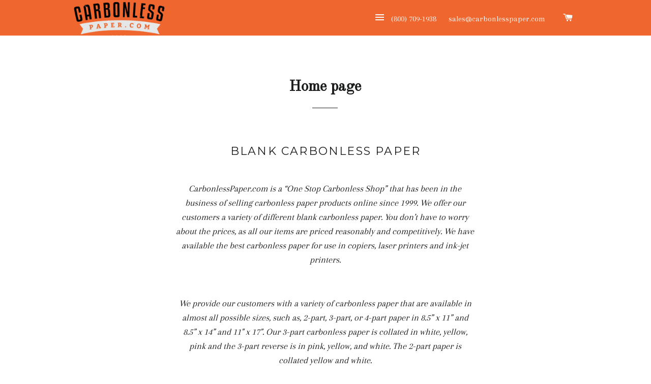

--- FILE ---
content_type: text/html; charset=utf-8
request_url: https://carbonlesspaper.com/pages/home-page
body_size: 15245
content:
	<!doctype html>
<!--[if lt IE 7]><html class="no-js lt-ie9 lt-ie8 lt-ie7" lang="en"> <![endif]-->
<!--[if IE 7]><html class="no-js lt-ie9 lt-ie8" lang="en"> <![endif]-->
<!--[if IE 8]><html class="no-js lt-ie9" lang="en"> <![endif]-->
<!--[if IE 9 ]><html class="ie9 no-js"> <![endif]-->
<!--[if (gt IE 9)|!(IE)]><!--> <html class="no-js" lang="en"> <!--<![endif]-->
<head>
  
  <meta name="google-site-verification" content="Mm6RruQphIBfahfzFVm5Ir8zlk3D1qhyo8M8Yj4M5tg" />

  <meta name="robots" content="noodp, noydir">
  
  <meta name="msvalidate.01" content="63EDE82659583244B9A3B30460B3B6A1" />
  
  <!-- Basic page needs ================================================== -->
  <meta charset="utf-8">
  <meta http-equiv="X-UA-Compatible" content="IE=edge,chrome=1">

  

  <!-- Title and description ================================================== -->
  <title>
  Carbonless Paper | 2-Part, 3-Part, 4-Part, 5-Part | Blank NCR Paper
  </title>

  
  <meta name="description" content="Carbonlesspaper.com delivers carbonless paper, ncr paper, carbonless copy paper, blank, offset &amp; digital paper + fan apart adhesive. Fast free Ground Shipping.">
  

  <!-- Helpers ================================================== -->
  <!-- /snippets/social-meta-tags.liquid -->


  <meta property="og:type" content="website">
  <meta property="og:title" content="Carbonless Paper | 2-Part, 3-Part, 4-Part, 5-Part | Blank NCR Paper">
  <meta property="og:url" content="https://carbonlesspaper.com/pages/home-page">
  
    <meta property="og:description" content="Carbonlesspaper.com delivers carbonless paper, ncr paper, carbonless copy paper, blank, offset &amp; digital paper + fan apart adhesive. Fast free Ground Shipping.">
  
  
    <meta property="og:image" content="http://carbonlesspaper.com/cdn/shop/t/2/assets/logo.png?v=66951578084601541401454521791">
    <meta property="og:image:secure_url" content="https://carbonlesspaper.com/cdn/shop/t/2/assets/logo.png?v=66951578084601541401454521791">
  

<meta property="og:site_name" content="Carbonless Paper">



  <meta name="twitter:card" content="summary">




  <link rel="canonical" href="https://carbonlesspaper.com/pages/home-page">
  <meta name="viewport" content="width=device-width,initial-scale=1">
  <meta name="theme-color" content="#1c1d1d">

  <!-- CSS ================================================== -->
  <link href="//carbonlesspaper.com/cdn/shop/t/2/assets/timber.scss.css?v=140975353829133958741674768471" rel="stylesheet" type="text/css" media="all" />
  <link href="//carbonlesspaper.com/cdn/shop/t/2/assets/theme.scss.css?v=160242261441496065921674768471" rel="stylesheet" type="text/css" media="all" />
  
  
  
  <link href="//fonts.googleapis.com/css?family=Arapey:400" rel="stylesheet" type="text/css" media="all" />


  
    
    
    <link href="//fonts.googleapis.com/css?family=Old+Standard+TT:400" rel="stylesheet" type="text/css" media="all" />
  


  
    
    
    <link href="//fonts.googleapis.com/css?family=Montserrat:400" rel="stylesheet" type="text/css" media="all" />
  



  <!-- Header hook for plugins ================================================== -->
  <script>window.performance && window.performance.mark && window.performance.mark('shopify.content_for_header.start');</script><meta id="shopify-digital-wallet" name="shopify-digital-wallet" content="/10902464/digital_wallets/dialog">
<meta name="shopify-checkout-api-token" content="d40baf9e228eb2e646131989d5a2f808">
<meta id="in-context-paypal-metadata" data-shop-id="10902464" data-venmo-supported="true" data-environment="production" data-locale="en_US" data-paypal-v4="true" data-currency="USD">
<script async="async" src="/checkouts/internal/preloads.js?locale=en-US"></script>
<script id="shopify-features" type="application/json">{"accessToken":"d40baf9e228eb2e646131989d5a2f808","betas":["rich-media-storefront-analytics"],"domain":"carbonlesspaper.com","predictiveSearch":true,"shopId":10902464,"locale":"en"}</script>
<script>var Shopify = Shopify || {};
Shopify.shop = "carbonless-paper.myshopify.com";
Shopify.locale = "en";
Shopify.currency = {"active":"USD","rate":"1.0"};
Shopify.country = "US";
Shopify.theme = {"name":"Brooklyn","id":77362881,"schema_name":null,"schema_version":null,"theme_store_id":730,"role":"main"};
Shopify.theme.handle = "null";
Shopify.theme.style = {"id":null,"handle":null};
Shopify.cdnHost = "carbonlesspaper.com/cdn";
Shopify.routes = Shopify.routes || {};
Shopify.routes.root = "/";</script>
<script type="module">!function(o){(o.Shopify=o.Shopify||{}).modules=!0}(window);</script>
<script>!function(o){function n(){var o=[];function n(){o.push(Array.prototype.slice.apply(arguments))}return n.q=o,n}var t=o.Shopify=o.Shopify||{};t.loadFeatures=n(),t.autoloadFeatures=n()}(window);</script>
<script id="shop-js-analytics" type="application/json">{"pageType":"page"}</script>
<script defer="defer" async type="module" src="//carbonlesspaper.com/cdn/shopifycloud/shop-js/modules/v2/client.init-shop-cart-sync_C5BV16lS.en.esm.js"></script>
<script defer="defer" async type="module" src="//carbonlesspaper.com/cdn/shopifycloud/shop-js/modules/v2/chunk.common_CygWptCX.esm.js"></script>
<script type="module">
  await import("//carbonlesspaper.com/cdn/shopifycloud/shop-js/modules/v2/client.init-shop-cart-sync_C5BV16lS.en.esm.js");
await import("//carbonlesspaper.com/cdn/shopifycloud/shop-js/modules/v2/chunk.common_CygWptCX.esm.js");

  window.Shopify.SignInWithShop?.initShopCartSync?.({"fedCMEnabled":true,"windoidEnabled":true});

</script>
<script>(function() {
  var isLoaded = false;
  function asyncLoad() {
    if (isLoaded) return;
    isLoaded = true;
    var urls = ["\/\/d1liekpayvooaz.cloudfront.net\/apps\/customizery\/customizery.js?shop=carbonless-paper.myshopify.com"];
    for (var i = 0; i < urls.length; i++) {
      var s = document.createElement('script');
      s.type = 'text/javascript';
      s.async = true;
      s.src = urls[i];
      var x = document.getElementsByTagName('script')[0];
      x.parentNode.insertBefore(s, x);
    }
  };
  if(window.attachEvent) {
    window.attachEvent('onload', asyncLoad);
  } else {
    window.addEventListener('load', asyncLoad, false);
  }
})();</script>
<script id="__st">var __st={"a":10902464,"offset":-18000,"reqid":"7dbb8fee-f93f-43c5-92c6-f64b9a32d813-1768823592","pageurl":"carbonlesspaper.com\/pages\/home-page","s":"pages-122742337","u":"7ed39baf2946","p":"page","rtyp":"page","rid":122742337};</script>
<script>window.ShopifyPaypalV4VisibilityTracking = true;</script>
<script id="captcha-bootstrap">!function(){'use strict';const t='contact',e='account',n='new_comment',o=[[t,t],['blogs',n],['comments',n],[t,'customer']],c=[[e,'customer_login'],[e,'guest_login'],[e,'recover_customer_password'],[e,'create_customer']],r=t=>t.map((([t,e])=>`form[action*='/${t}']:not([data-nocaptcha='true']) input[name='form_type'][value='${e}']`)).join(','),a=t=>()=>t?[...document.querySelectorAll(t)].map((t=>t.form)):[];function s(){const t=[...o],e=r(t);return a(e)}const i='password',u='form_key',d=['recaptcha-v3-token','g-recaptcha-response','h-captcha-response',i],f=()=>{try{return window.sessionStorage}catch{return}},m='__shopify_v',_=t=>t.elements[u];function p(t,e,n=!1){try{const o=window.sessionStorage,c=JSON.parse(o.getItem(e)),{data:r}=function(t){const{data:e,action:n}=t;return t[m]||n?{data:e,action:n}:{data:t,action:n}}(c);for(const[e,n]of Object.entries(r))t.elements[e]&&(t.elements[e].value=n);n&&o.removeItem(e)}catch(o){console.error('form repopulation failed',{error:o})}}const l='form_type',E='cptcha';function T(t){t.dataset[E]=!0}const w=window,h=w.document,L='Shopify',v='ce_forms',y='captcha';let A=!1;((t,e)=>{const n=(g='f06e6c50-85a8-45c8-87d0-21a2b65856fe',I='https://cdn.shopify.com/shopifycloud/storefront-forms-hcaptcha/ce_storefront_forms_captcha_hcaptcha.v1.5.2.iife.js',D={infoText:'Protected by hCaptcha',privacyText:'Privacy',termsText:'Terms'},(t,e,n)=>{const o=w[L][v],c=o.bindForm;if(c)return c(t,g,e,D).then(n);var r;o.q.push([[t,g,e,D],n]),r=I,A||(h.body.append(Object.assign(h.createElement('script'),{id:'captcha-provider',async:!0,src:r})),A=!0)});var g,I,D;w[L]=w[L]||{},w[L][v]=w[L][v]||{},w[L][v].q=[],w[L][y]=w[L][y]||{},w[L][y].protect=function(t,e){n(t,void 0,e),T(t)},Object.freeze(w[L][y]),function(t,e,n,w,h,L){const[v,y,A,g]=function(t,e,n){const i=e?o:[],u=t?c:[],d=[...i,...u],f=r(d),m=r(i),_=r(d.filter((([t,e])=>n.includes(e))));return[a(f),a(m),a(_),s()]}(w,h,L),I=t=>{const e=t.target;return e instanceof HTMLFormElement?e:e&&e.form},D=t=>v().includes(t);t.addEventListener('submit',(t=>{const e=I(t);if(!e)return;const n=D(e)&&!e.dataset.hcaptchaBound&&!e.dataset.recaptchaBound,o=_(e),c=g().includes(e)&&(!o||!o.value);(n||c)&&t.preventDefault(),c&&!n&&(function(t){try{if(!f())return;!function(t){const e=f();if(!e)return;const n=_(t);if(!n)return;const o=n.value;o&&e.removeItem(o)}(t);const e=Array.from(Array(32),(()=>Math.random().toString(36)[2])).join('');!function(t,e){_(t)||t.append(Object.assign(document.createElement('input'),{type:'hidden',name:u})),t.elements[u].value=e}(t,e),function(t,e){const n=f();if(!n)return;const o=[...t.querySelectorAll(`input[type='${i}']`)].map((({name:t})=>t)),c=[...d,...o],r={};for(const[a,s]of new FormData(t).entries())c.includes(a)||(r[a]=s);n.setItem(e,JSON.stringify({[m]:1,action:t.action,data:r}))}(t,e)}catch(e){console.error('failed to persist form',e)}}(e),e.submit())}));const S=(t,e)=>{t&&!t.dataset[E]&&(n(t,e.some((e=>e===t))),T(t))};for(const o of['focusin','change'])t.addEventListener(o,(t=>{const e=I(t);D(e)&&S(e,y())}));const B=e.get('form_key'),M=e.get(l),P=B&&M;t.addEventListener('DOMContentLoaded',(()=>{const t=y();if(P)for(const e of t)e.elements[l].value===M&&p(e,B);[...new Set([...A(),...v().filter((t=>'true'===t.dataset.shopifyCaptcha))])].forEach((e=>S(e,t)))}))}(h,new URLSearchParams(w.location.search),n,t,e,['guest_login'])})(!0,!0)}();</script>
<script integrity="sha256-4kQ18oKyAcykRKYeNunJcIwy7WH5gtpwJnB7kiuLZ1E=" data-source-attribution="shopify.loadfeatures" defer="defer" src="//carbonlesspaper.com/cdn/shopifycloud/storefront/assets/storefront/load_feature-a0a9edcb.js" crossorigin="anonymous"></script>
<script data-source-attribution="shopify.dynamic_checkout.dynamic.init">var Shopify=Shopify||{};Shopify.PaymentButton=Shopify.PaymentButton||{isStorefrontPortableWallets:!0,init:function(){window.Shopify.PaymentButton.init=function(){};var t=document.createElement("script");t.src="https://carbonlesspaper.com/cdn/shopifycloud/portable-wallets/latest/portable-wallets.en.js",t.type="module",document.head.appendChild(t)}};
</script>
<script data-source-attribution="shopify.dynamic_checkout.buyer_consent">
  function portableWalletsHideBuyerConsent(e){var t=document.getElementById("shopify-buyer-consent"),n=document.getElementById("shopify-subscription-policy-button");t&&n&&(t.classList.add("hidden"),t.setAttribute("aria-hidden","true"),n.removeEventListener("click",e))}function portableWalletsShowBuyerConsent(e){var t=document.getElementById("shopify-buyer-consent"),n=document.getElementById("shopify-subscription-policy-button");t&&n&&(t.classList.remove("hidden"),t.removeAttribute("aria-hidden"),n.addEventListener("click",e))}window.Shopify?.PaymentButton&&(window.Shopify.PaymentButton.hideBuyerConsent=portableWalletsHideBuyerConsent,window.Shopify.PaymentButton.showBuyerConsent=portableWalletsShowBuyerConsent);
</script>
<script data-source-attribution="shopify.dynamic_checkout.cart.bootstrap">document.addEventListener("DOMContentLoaded",(function(){function t(){return document.querySelector("shopify-accelerated-checkout-cart, shopify-accelerated-checkout")}if(t())Shopify.PaymentButton.init();else{new MutationObserver((function(e,n){t()&&(Shopify.PaymentButton.init(),n.disconnect())})).observe(document.body,{childList:!0,subtree:!0})}}));
</script>
<link id="shopify-accelerated-checkout-styles" rel="stylesheet" media="screen" href="https://carbonlesspaper.com/cdn/shopifycloud/portable-wallets/latest/accelerated-checkout-backwards-compat.css" crossorigin="anonymous">
<style id="shopify-accelerated-checkout-cart">
        #shopify-buyer-consent {
  margin-top: 1em;
  display: inline-block;
  width: 100%;
}

#shopify-buyer-consent.hidden {
  display: none;
}

#shopify-subscription-policy-button {
  background: none;
  border: none;
  padding: 0;
  text-decoration: underline;
  font-size: inherit;
  cursor: pointer;
}

#shopify-subscription-policy-button::before {
  box-shadow: none;
}

      </style>

<script>window.performance && window.performance.mark && window.performance.mark('shopify.content_for_header.end');</script>
  <!-- /snippets/oldIE-js.liquid -->


<!--[if lt IE 9]>
<script src="//cdnjs.cloudflare.com/ajax/libs/html5shiv/3.7.2/html5shiv.min.js" type="text/javascript"></script>
<script src="//carbonlesspaper.com/cdn/shop/t/2/assets/respond.min.js?v=52248677837542619231449861492" type="text/javascript"></script>
<link href="//carbonlesspaper.com/cdn/shop/t/2/assets/respond-proxy.html" id="respond-proxy" rel="respond-proxy" />
<link href="//carbonlesspaper.com/search?q=816b2d505be5f4dd8f5eff42bfd84180" id="respond-redirect" rel="respond-redirect" />
<script src="//carbonlesspaper.com/search?q=816b2d505be5f4dd8f5eff42bfd84180" type="text/javascript"></script>
<![endif]-->


<!--[if (lte IE 9) ]><script src="//carbonlesspaper.com/cdn/shop/t/2/assets/match-media.min.js?v=159635276924582161481449861492" type="text/javascript"></script><![endif]-->


  <script src="//ajax.googleapis.com/ajax/libs/jquery/1.11.0/jquery.min.js" type="text/javascript"></script>
  <script src="//carbonlesspaper.com/cdn/shop/t/2/assets/modernizr.min.js?v=21391054748206432451449861492" type="text/javascript"></script>

  
  

  <script src="//carbonlesspaper.com/cdn/shop/t/2/assets/jquery.jcarousel.min.js?v=125953290805975085691450902910" type="text/javascript"></script>

 <script>
(function(a,e,c,f,g,h,b,d){var k={ak:"926138047",cl:"MEgsCIfMzGoQv_3OuQM"};a[c]=a[c]||function(){(a[c].q=a[c].q||[]).push(arguments)};a[g]||(a[g]=k.ak);b=e.createElement(h);b.async=1;b.src="//www.gstatic.com/wcm/loader.js";d=e.getElementsByTagName(h)[0];d.parentNode.insertBefore(b,d);a[f]=function(b,d,e){a[c](2,b,k,d,null,new Date,e)};a[f]()})(window,document,"_googWcmImpl","_googWcmGet","_googWcmAk","script");
</script>

  <script type='text/javascript'>
window.__lo_site_id = 67900;

	(function() {
		var wa = document.createElement('script'); wa.type = 'text/javascript'; wa.async = true;
		wa.src = 'https://d10lpsik1i8c69.cloudfront.net/w.js';
		var s = document.getElementsByTagName('script')[0]; s.parentNode.insertBefore(wa, s);
	  })();
	</script>
  <meta name="msvalidate.01" content="D173A18FAD42192472894EC0AAC45B39" />
  
  <script type='text/javascript'>
window.__lo_site_id = 76063;

	(function() {
		var wa = document.createElement('script'); wa.type = 'text/javascript'; wa.async = true;
		wa.src = 'https://d10lpsik1i8c69.cloudfront.net/w.js';
		var s = document.getElementsByTagName('script')[0]; s.parentNode.insertBefore(wa, s);
	  })();
	</script>
  
<link href="https://monorail-edge.shopifysvc.com" rel="dns-prefetch">
<script>(function(){if ("sendBeacon" in navigator && "performance" in window) {try {var session_token_from_headers = performance.getEntriesByType('navigation')[0].serverTiming.find(x => x.name == '_s').description;} catch {var session_token_from_headers = undefined;}var session_cookie_matches = document.cookie.match(/_shopify_s=([^;]*)/);var session_token_from_cookie = session_cookie_matches && session_cookie_matches.length === 2 ? session_cookie_matches[1] : "";var session_token = session_token_from_headers || session_token_from_cookie || "";function handle_abandonment_event(e) {var entries = performance.getEntries().filter(function(entry) {return /monorail-edge.shopifysvc.com/.test(entry.name);});if (!window.abandonment_tracked && entries.length === 0) {window.abandonment_tracked = true;var currentMs = Date.now();var navigation_start = performance.timing.navigationStart;var payload = {shop_id: 10902464,url: window.location.href,navigation_start,duration: currentMs - navigation_start,session_token,page_type: "page"};window.navigator.sendBeacon("https://monorail-edge.shopifysvc.com/v1/produce", JSON.stringify({schema_id: "online_store_buyer_site_abandonment/1.1",payload: payload,metadata: {event_created_at_ms: currentMs,event_sent_at_ms: currentMs}}));}}window.addEventListener('pagehide', handle_abandonment_event);}}());</script>
<script id="web-pixels-manager-setup">(function e(e,d,r,n,o){if(void 0===o&&(o={}),!Boolean(null===(a=null===(i=window.Shopify)||void 0===i?void 0:i.analytics)||void 0===a?void 0:a.replayQueue)){var i,a;window.Shopify=window.Shopify||{};var t=window.Shopify;t.analytics=t.analytics||{};var s=t.analytics;s.replayQueue=[],s.publish=function(e,d,r){return s.replayQueue.push([e,d,r]),!0};try{self.performance.mark("wpm:start")}catch(e){}var l=function(){var e={modern:/Edge?\/(1{2}[4-9]|1[2-9]\d|[2-9]\d{2}|\d{4,})\.\d+(\.\d+|)|Firefox\/(1{2}[4-9]|1[2-9]\d|[2-9]\d{2}|\d{4,})\.\d+(\.\d+|)|Chrom(ium|e)\/(9{2}|\d{3,})\.\d+(\.\d+|)|(Maci|X1{2}).+ Version\/(15\.\d+|(1[6-9]|[2-9]\d|\d{3,})\.\d+)([,.]\d+|)( \(\w+\)|)( Mobile\/\w+|) Safari\/|Chrome.+OPR\/(9{2}|\d{3,})\.\d+\.\d+|(CPU[ +]OS|iPhone[ +]OS|CPU[ +]iPhone|CPU IPhone OS|CPU iPad OS)[ +]+(15[._]\d+|(1[6-9]|[2-9]\d|\d{3,})[._]\d+)([._]\d+|)|Android:?[ /-](13[3-9]|1[4-9]\d|[2-9]\d{2}|\d{4,})(\.\d+|)(\.\d+|)|Android.+Firefox\/(13[5-9]|1[4-9]\d|[2-9]\d{2}|\d{4,})\.\d+(\.\d+|)|Android.+Chrom(ium|e)\/(13[3-9]|1[4-9]\d|[2-9]\d{2}|\d{4,})\.\d+(\.\d+|)|SamsungBrowser\/([2-9]\d|\d{3,})\.\d+/,legacy:/Edge?\/(1[6-9]|[2-9]\d|\d{3,})\.\d+(\.\d+|)|Firefox\/(5[4-9]|[6-9]\d|\d{3,})\.\d+(\.\d+|)|Chrom(ium|e)\/(5[1-9]|[6-9]\d|\d{3,})\.\d+(\.\d+|)([\d.]+$|.*Safari\/(?![\d.]+ Edge\/[\d.]+$))|(Maci|X1{2}).+ Version\/(10\.\d+|(1[1-9]|[2-9]\d|\d{3,})\.\d+)([,.]\d+|)( \(\w+\)|)( Mobile\/\w+|) Safari\/|Chrome.+OPR\/(3[89]|[4-9]\d|\d{3,})\.\d+\.\d+|(CPU[ +]OS|iPhone[ +]OS|CPU[ +]iPhone|CPU IPhone OS|CPU iPad OS)[ +]+(10[._]\d+|(1[1-9]|[2-9]\d|\d{3,})[._]\d+)([._]\d+|)|Android:?[ /-](13[3-9]|1[4-9]\d|[2-9]\d{2}|\d{4,})(\.\d+|)(\.\d+|)|Mobile Safari.+OPR\/([89]\d|\d{3,})\.\d+\.\d+|Android.+Firefox\/(13[5-9]|1[4-9]\d|[2-9]\d{2}|\d{4,})\.\d+(\.\d+|)|Android.+Chrom(ium|e)\/(13[3-9]|1[4-9]\d|[2-9]\d{2}|\d{4,})\.\d+(\.\d+|)|Android.+(UC? ?Browser|UCWEB|U3)[ /]?(15\.([5-9]|\d{2,})|(1[6-9]|[2-9]\d|\d{3,})\.\d+)\.\d+|SamsungBrowser\/(5\.\d+|([6-9]|\d{2,})\.\d+)|Android.+MQ{2}Browser\/(14(\.(9|\d{2,})|)|(1[5-9]|[2-9]\d|\d{3,})(\.\d+|))(\.\d+|)|K[Aa][Ii]OS\/(3\.\d+|([4-9]|\d{2,})\.\d+)(\.\d+|)/},d=e.modern,r=e.legacy,n=navigator.userAgent;return n.match(d)?"modern":n.match(r)?"legacy":"unknown"}(),u="modern"===l?"modern":"legacy",c=(null!=n?n:{modern:"",legacy:""})[u],f=function(e){return[e.baseUrl,"/wpm","/b",e.hashVersion,"modern"===e.buildTarget?"m":"l",".js"].join("")}({baseUrl:d,hashVersion:r,buildTarget:u}),m=function(e){var d=e.version,r=e.bundleTarget,n=e.surface,o=e.pageUrl,i=e.monorailEndpoint;return{emit:function(e){var a=e.status,t=e.errorMsg,s=(new Date).getTime(),l=JSON.stringify({metadata:{event_sent_at_ms:s},events:[{schema_id:"web_pixels_manager_load/3.1",payload:{version:d,bundle_target:r,page_url:o,status:a,surface:n,error_msg:t},metadata:{event_created_at_ms:s}}]});if(!i)return console&&console.warn&&console.warn("[Web Pixels Manager] No Monorail endpoint provided, skipping logging."),!1;try{return self.navigator.sendBeacon.bind(self.navigator)(i,l)}catch(e){}var u=new XMLHttpRequest;try{return u.open("POST",i,!0),u.setRequestHeader("Content-Type","text/plain"),u.send(l),!0}catch(e){return console&&console.warn&&console.warn("[Web Pixels Manager] Got an unhandled error while logging to Monorail."),!1}}}}({version:r,bundleTarget:l,surface:e.surface,pageUrl:self.location.href,monorailEndpoint:e.monorailEndpoint});try{o.browserTarget=l,function(e){var d=e.src,r=e.async,n=void 0===r||r,o=e.onload,i=e.onerror,a=e.sri,t=e.scriptDataAttributes,s=void 0===t?{}:t,l=document.createElement("script"),u=document.querySelector("head"),c=document.querySelector("body");if(l.async=n,l.src=d,a&&(l.integrity=a,l.crossOrigin="anonymous"),s)for(var f in s)if(Object.prototype.hasOwnProperty.call(s,f))try{l.dataset[f]=s[f]}catch(e){}if(o&&l.addEventListener("load",o),i&&l.addEventListener("error",i),u)u.appendChild(l);else{if(!c)throw new Error("Did not find a head or body element to append the script");c.appendChild(l)}}({src:f,async:!0,onload:function(){if(!function(){var e,d;return Boolean(null===(d=null===(e=window.Shopify)||void 0===e?void 0:e.analytics)||void 0===d?void 0:d.initialized)}()){var d=window.webPixelsManager.init(e)||void 0;if(d){var r=window.Shopify.analytics;r.replayQueue.forEach((function(e){var r=e[0],n=e[1],o=e[2];d.publishCustomEvent(r,n,o)})),r.replayQueue=[],r.publish=d.publishCustomEvent,r.visitor=d.visitor,r.initialized=!0}}},onerror:function(){return m.emit({status:"failed",errorMsg:"".concat(f," has failed to load")})},sri:function(e){var d=/^sha384-[A-Za-z0-9+/=]+$/;return"string"==typeof e&&d.test(e)}(c)?c:"",scriptDataAttributes:o}),m.emit({status:"loading"})}catch(e){m.emit({status:"failed",errorMsg:(null==e?void 0:e.message)||"Unknown error"})}}})({shopId: 10902464,storefrontBaseUrl: "https://carbonlesspaper.com",extensionsBaseUrl: "https://extensions.shopifycdn.com/cdn/shopifycloud/web-pixels-manager",monorailEndpoint: "https://monorail-edge.shopifysvc.com/unstable/produce_batch",surface: "storefront-renderer",enabledBetaFlags: ["2dca8a86"],webPixelsConfigList: [{"id":"73695293","eventPayloadVersion":"v1","runtimeContext":"LAX","scriptVersion":"1","type":"CUSTOM","privacyPurposes":["ANALYTICS"],"name":"Google Analytics tag (migrated)"},{"id":"shopify-app-pixel","configuration":"{}","eventPayloadVersion":"v1","runtimeContext":"STRICT","scriptVersion":"0450","apiClientId":"shopify-pixel","type":"APP","privacyPurposes":["ANALYTICS","MARKETING"]},{"id":"shopify-custom-pixel","eventPayloadVersion":"v1","runtimeContext":"LAX","scriptVersion":"0450","apiClientId":"shopify-pixel","type":"CUSTOM","privacyPurposes":["ANALYTICS","MARKETING"]}],isMerchantRequest: false,initData: {"shop":{"name":"Carbonless Paper","paymentSettings":{"currencyCode":"USD"},"myshopifyDomain":"carbonless-paper.myshopify.com","countryCode":"US","storefrontUrl":"https:\/\/carbonlesspaper.com"},"customer":null,"cart":null,"checkout":null,"productVariants":[],"purchasingCompany":null},},"https://carbonlesspaper.com/cdn","fcfee988w5aeb613cpc8e4bc33m6693e112",{"modern":"","legacy":""},{"shopId":"10902464","storefrontBaseUrl":"https:\/\/carbonlesspaper.com","extensionBaseUrl":"https:\/\/extensions.shopifycdn.com\/cdn\/shopifycloud\/web-pixels-manager","surface":"storefront-renderer","enabledBetaFlags":"[\"2dca8a86\"]","isMerchantRequest":"false","hashVersion":"fcfee988w5aeb613cpc8e4bc33m6693e112","publish":"custom","events":"[[\"page_viewed\",{}]]"});</script><script>
  window.ShopifyAnalytics = window.ShopifyAnalytics || {};
  window.ShopifyAnalytics.meta = window.ShopifyAnalytics.meta || {};
  window.ShopifyAnalytics.meta.currency = 'USD';
  var meta = {"page":{"pageType":"page","resourceType":"page","resourceId":122742337,"requestId":"7dbb8fee-f93f-43c5-92c6-f64b9a32d813-1768823592"}};
  for (var attr in meta) {
    window.ShopifyAnalytics.meta[attr] = meta[attr];
  }
</script>
<script class="analytics">
  (function () {
    var customDocumentWrite = function(content) {
      var jquery = null;

      if (window.jQuery) {
        jquery = window.jQuery;
      } else if (window.Checkout && window.Checkout.$) {
        jquery = window.Checkout.$;
      }

      if (jquery) {
        jquery('body').append(content);
      }
    };

    var hasLoggedConversion = function(token) {
      if (token) {
        return document.cookie.indexOf('loggedConversion=' + token) !== -1;
      }
      return false;
    }

    var setCookieIfConversion = function(token) {
      if (token) {
        var twoMonthsFromNow = new Date(Date.now());
        twoMonthsFromNow.setMonth(twoMonthsFromNow.getMonth() + 2);

        document.cookie = 'loggedConversion=' + token + '; expires=' + twoMonthsFromNow;
      }
    }

    var trekkie = window.ShopifyAnalytics.lib = window.trekkie = window.trekkie || [];
    if (trekkie.integrations) {
      return;
    }
    trekkie.methods = [
      'identify',
      'page',
      'ready',
      'track',
      'trackForm',
      'trackLink'
    ];
    trekkie.factory = function(method) {
      return function() {
        var args = Array.prototype.slice.call(arguments);
        args.unshift(method);
        trekkie.push(args);
        return trekkie;
      };
    };
    for (var i = 0; i < trekkie.methods.length; i++) {
      var key = trekkie.methods[i];
      trekkie[key] = trekkie.factory(key);
    }
    trekkie.load = function(config) {
      trekkie.config = config || {};
      trekkie.config.initialDocumentCookie = document.cookie;
      var first = document.getElementsByTagName('script')[0];
      var script = document.createElement('script');
      script.type = 'text/javascript';
      script.onerror = function(e) {
        var scriptFallback = document.createElement('script');
        scriptFallback.type = 'text/javascript';
        scriptFallback.onerror = function(error) {
                var Monorail = {
      produce: function produce(monorailDomain, schemaId, payload) {
        var currentMs = new Date().getTime();
        var event = {
          schema_id: schemaId,
          payload: payload,
          metadata: {
            event_created_at_ms: currentMs,
            event_sent_at_ms: currentMs
          }
        };
        return Monorail.sendRequest("https://" + monorailDomain + "/v1/produce", JSON.stringify(event));
      },
      sendRequest: function sendRequest(endpointUrl, payload) {
        // Try the sendBeacon API
        if (window && window.navigator && typeof window.navigator.sendBeacon === 'function' && typeof window.Blob === 'function' && !Monorail.isIos12()) {
          var blobData = new window.Blob([payload], {
            type: 'text/plain'
          });

          if (window.navigator.sendBeacon(endpointUrl, blobData)) {
            return true;
          } // sendBeacon was not successful

        } // XHR beacon

        var xhr = new XMLHttpRequest();

        try {
          xhr.open('POST', endpointUrl);
          xhr.setRequestHeader('Content-Type', 'text/plain');
          xhr.send(payload);
        } catch (e) {
          console.log(e);
        }

        return false;
      },
      isIos12: function isIos12() {
        return window.navigator.userAgent.lastIndexOf('iPhone; CPU iPhone OS 12_') !== -1 || window.navigator.userAgent.lastIndexOf('iPad; CPU OS 12_') !== -1;
      }
    };
    Monorail.produce('monorail-edge.shopifysvc.com',
      'trekkie_storefront_load_errors/1.1',
      {shop_id: 10902464,
      theme_id: 77362881,
      app_name: "storefront",
      context_url: window.location.href,
      source_url: "//carbonlesspaper.com/cdn/s/trekkie.storefront.cd680fe47e6c39ca5d5df5f0a32d569bc48c0f27.min.js"});

        };
        scriptFallback.async = true;
        scriptFallback.src = '//carbonlesspaper.com/cdn/s/trekkie.storefront.cd680fe47e6c39ca5d5df5f0a32d569bc48c0f27.min.js';
        first.parentNode.insertBefore(scriptFallback, first);
      };
      script.async = true;
      script.src = '//carbonlesspaper.com/cdn/s/trekkie.storefront.cd680fe47e6c39ca5d5df5f0a32d569bc48c0f27.min.js';
      first.parentNode.insertBefore(script, first);
    };
    trekkie.load(
      {"Trekkie":{"appName":"storefront","development":false,"defaultAttributes":{"shopId":10902464,"isMerchantRequest":null,"themeId":77362881,"themeCityHash":"6934774226033612116","contentLanguage":"en","currency":"USD","eventMetadataId":"546ffe8d-5470-4012-b84b-fd99e5c078a1"},"isServerSideCookieWritingEnabled":true,"monorailRegion":"shop_domain","enabledBetaFlags":["65f19447"]},"Session Attribution":{},"S2S":{"facebookCapiEnabled":false,"source":"trekkie-storefront-renderer","apiClientId":580111}}
    );

    var loaded = false;
    trekkie.ready(function() {
      if (loaded) return;
      loaded = true;

      window.ShopifyAnalytics.lib = window.trekkie;

      var originalDocumentWrite = document.write;
      document.write = customDocumentWrite;
      try { window.ShopifyAnalytics.merchantGoogleAnalytics.call(this); } catch(error) {};
      document.write = originalDocumentWrite;

      window.ShopifyAnalytics.lib.page(null,{"pageType":"page","resourceType":"page","resourceId":122742337,"requestId":"7dbb8fee-f93f-43c5-92c6-f64b9a32d813-1768823592","shopifyEmitted":true});

      var match = window.location.pathname.match(/checkouts\/(.+)\/(thank_you|post_purchase)/)
      var token = match? match[1]: undefined;
      if (!hasLoggedConversion(token)) {
        setCookieIfConversion(token);
        
      }
    });


        var eventsListenerScript = document.createElement('script');
        eventsListenerScript.async = true;
        eventsListenerScript.src = "//carbonlesspaper.com/cdn/shopifycloud/storefront/assets/shop_events_listener-3da45d37.js";
        document.getElementsByTagName('head')[0].appendChild(eventsListenerScript);

})();</script>
  <script>
  if (!window.ga || (window.ga && typeof window.ga !== 'function')) {
    window.ga = function ga() {
      (window.ga.q = window.ga.q || []).push(arguments);
      if (window.Shopify && window.Shopify.analytics && typeof window.Shopify.analytics.publish === 'function') {
        window.Shopify.analytics.publish("ga_stub_called", {}, {sendTo: "google_osp_migration"});
      }
      console.error("Shopify's Google Analytics stub called with:", Array.from(arguments), "\nSee https://help.shopify.com/manual/promoting-marketing/pixels/pixel-migration#google for more information.");
    };
    if (window.Shopify && window.Shopify.analytics && typeof window.Shopify.analytics.publish === 'function') {
      window.Shopify.analytics.publish("ga_stub_initialized", {}, {sendTo: "google_osp_migration"});
    }
  }
</script>
<script
  defer
  src="https://carbonlesspaper.com/cdn/shopifycloud/perf-kit/shopify-perf-kit-3.0.4.min.js"
  data-application="storefront-renderer"
  data-shop-id="10902464"
  data-render-region="gcp-us-central1"
  data-page-type="page"
  data-theme-instance-id="77362881"
  data-theme-name=""
  data-theme-version=""
  data-monorail-region="shop_domain"
  data-resource-timing-sampling-rate="10"
  data-shs="true"
  data-shs-beacon="true"
  data-shs-export-with-fetch="true"
  data-shs-logs-sample-rate="1"
  data-shs-beacon-endpoint="https://carbonlesspaper.com/api/collect"
></script>
</head>

<body id="carbonless-paper-2-part-3-part-4-part-5-part-blank-ncr-paper" class="template-page" onload="_googWcmGet('number', '800-709-1938')">

  <div id="NavDrawer" class="drawer drawer--left">
    <div class="drawer__fixed-header">
      <div class="drawer__header">
        <div class="drawer__close drawer__close--left">
          <button type="button" class="icon-fallback-text drawer__close-button js-drawer-close">
            <span class="icon icon-x" aria-hidden="true"></span>
            <span class="fallback-text">Close menu</span>
          </button>
        </div>
      </div>
    </div>
    <div class="drawer__inner">

      

      

      <!-- begin mobile-nav -->
      <ul class="mobile-nav">
        
          
          
          
            <li class="mobile-nav__item">
              <div class="mobile-nav__has-sublist">
                <a href="/pages/all-carbonless-paper-products" class="mobile-nav__link" id="Label-products">Products</a>
                <div class="mobile-nav__toggle">
                  <button type="button" class="mobile-nav__toggle-btn icon-fallback-text" data-aria-controls="Linklist-products">
                    <span class="icon-fallback-text mobile-nav__toggle-open">
                      <span class="icon icon-plus" aria-hidden="true"></span>
                      <span class="fallback-text">Expand submenu</span>
                    </span>
                    <span class="icon-fallback-text mobile-nav__toggle-close">
                      <span class="icon icon-minus" aria-hidden="true"></span>
                      <span class="fallback-text">Collapse submenu</span>
                    </span>
                  </button>
                </div>
              </div>
              <ul class="mobile-nav__sublist" id="Linklist-products" aria-labelledby="Label-products" role="navigation">
                
                  <li class="mobile-nav__item">
                    <a href="/pages/all-carbonless-paper-products" class="mobile-nav__link">All Carbonless Paper Products</a>
                  </li>
                
                  <li class="mobile-nav__item">
                    <a href="/products/laser-blank-carbonless-paper" class="mobile-nav__link">2-Pt 21lbs Carbonless Laser Paper</a>
                  </li>
                
                  <li class="mobile-nav__item">
                    <a href="/products/3-part-blank-carbonless-paper" class="mobile-nav__link">3-Pt 21lbs Carbonlesss Laser Paper</a>
                  </li>
                
                  <li class="mobile-nav__item">
                    <a href="/products/20lb-8-5x11-blank-carbonless-paper" class="mobile-nav__link">2-Pt 20lbs 8.5&quot;x11&quot; Carbonless Paper</a>
                  </li>
                
                  <li class="mobile-nav__item">
                    <a href="/products/3-part-blank-carbonless-paper-1" class="mobile-nav__link">3-Pt 20lbs 8.5&quot;x11&quot; Carbonless Paper</a>
                  </li>
                
                  <li class="mobile-nav__item">
                    <a href="/products/20lb-8-5x11-4-part-blank-carbonless-paper-reverse-or-forward" class="mobile-nav__link">4-Pt 20lbs 8.5&quot;x11&quot; Carbonless Paper</a>
                  </li>
                
                  <li class="mobile-nav__item">
                    <a href="/products/20lb-8-5x14-2-part-blank-carbonless-paper" class="mobile-nav__link">2-Pt 20lbs 8.5&quot;x14&quot; Carbonless Paper</a>
                  </li>
                
                  <li class="mobile-nav__item">
                    <a href="/products/20lb-8-5x14-3-part-blank-carbonless-paper-reverse-or-forward" class="mobile-nav__link">3-Pt 20lbs 8.5&quot;x14&quot; Carbonless Paper</a>
                  </li>
                
                  <li class="mobile-nav__item">
                    <a href="/products/20lb-8-5x14-4-part-blank-carbonless-paper-reverse-or-forward" class="mobile-nav__link">4-Pt 20lbs 8.5&quot;x14&quot; Carbonless Paper</a>
                  </li>
                
                  <li class="mobile-nav__item">
                    <a href="/products/fan-apart-glue" class="mobile-nav__link">Fan Apart Adhesive</a>
                  </li>
                
              </ul>
            </li>
          
        
          
          
          
            <li class="mobile-nav__item">
              <a href="/pages/about-us" class="mobile-nav__link">About us</a>
            </li>
          
        
          
          
          
            <li class="mobile-nav__item">
              <a href="https://www.ncrforms.com" class="mobile-nav__link">Custom Forms</a>
            </li>
          
        

        
        <li class="mobile-nav__spacer"></li>

        
        
          
            <li class="mobile-nav__item mobile-nav__item--secondary">
              <a href="/account/login" id="customer_login_link">Log In</a>
            </li>
            
            <li class="mobile-nav__item mobile-nav__item--secondary">
              <a href="/account/register" id="customer_register_link">Create Account</a>
            </li>
            
          
        
        
          <li class="mobile-nav__item mobile-nav__item--secondary"><a href="/search">Search</a></li>
        
          <li class="mobile-nav__item mobile-nav__item--secondary"><a href="/pages/about-us">About us</a></li>
        
      </ul>
      <!-- //mobile-nav -->
    </div>
  </div>
<div id="CartDrawer" class="drawer drawer--right drawer--has-fixed-footer">
    <div class="drawer__fixed-header">
      <div class="drawer__header">
        <div class="drawer__title">Your cart</div>
        <div class="drawer__close">
          <button type="button" class="icon-fallback-text drawer__close-button js-drawer-close">
            <span class="icon icon-x" aria-hidden="true"></span>
            <span class="fallback-text">Close Cart</span>
          </button>
        </div>
      </div>
    </div>
    <div class="drawer__inner">
      <div id="CartContainer" class="drawer__cart"></div>
    </div>
  </div>

  <div id="PageContainer" class="is-moved-by-drawer" itemscope itemtype="http://schema.org/Store">

    <div class="header-wrapper">
      <header class="site-header">
        <div class="wrapper">
          <div class="grid--full grid--table">
            <div class="grid__item large--hide one-quarter">
              <div class="site-nav--mobile">
                <button type="button" class="icon-fallback-text site-nav__link js-drawer-open-left" aria-controls="NavDrawer">
                  <span class="icon icon-hamburger" aria-hidden="true"></span>
                  <span class="fallback-text">Site navigation</span>
                </button>
              </div>
            </div>
            <div class="grid__item large-one-third medium-down--one-half">
              
              
                <div class="h2 site-header__logo large--left" itemscope itemtype="http://schema.org/Organization">
              
                
                  
                  
                  <a itemprop="url" href="http://carbonlesspaper.com/" class="site-header__logo-link">
                    <img src="//carbonlesspaper.com/cdn/shop/t/2/assets/logo.png?v=66951578084601541401454521791" alt="Carbonless Paper" itemprop="logo">
                  </a>
                  
                
              
                </div>
              
            </div>
            <div class="grid__item large--two-thirds large--text-right medium-down--hide">
              
              <!-- begin site-nav -->
              <ul class="site-nav" id="AccessibleNav">
                 <li class="site-nav__item site-nav--compress__menu">
                  <button type="button" class="icon-fallback-text site-nav__link site-nav__link--icon js-drawer-open-left" aria-controls="NavDrawer">
                    <span class="icon icon-hamburger" aria-hidden="true"></span>
                    <span class="fallback-text">Site navigation</span>
                  </button>
                </li>
                
                  
                  
                  
                    <li class="site-nav__item site-nav__expanded-item site-nav--has-dropdown" aria-haspopup="true">
                      <a href="/pages/all-carbonless-paper-products" class="site-nav__link">
                        Products
                        <span class="icon icon-arrow-down" aria-hidden="true"></span>
                      </a>
                      <ul class="site-nav__dropdown text-left">
                        
                          <li>
                            <a href="/pages/all-carbonless-paper-products" class="site-nav__dropdown-link">All Carbonless Paper Products</a>
                          </li>
                        
                          <li>
                            <a href="/products/laser-blank-carbonless-paper" class="site-nav__dropdown-link">2-Pt 21lbs Carbonless Laser Paper</a>
                          </li>
                        
                          <li>
                            <a href="/products/3-part-blank-carbonless-paper" class="site-nav__dropdown-link">3-Pt 21lbs Carbonlesss Laser Paper</a>
                          </li>
                        
                          <li>
                            <a href="/products/20lb-8-5x11-blank-carbonless-paper" class="site-nav__dropdown-link">2-Pt 20lbs 8.5&quot;x11&quot; Carbonless Paper</a>
                          </li>
                        
                          <li>
                            <a href="/products/3-part-blank-carbonless-paper-1" class="site-nav__dropdown-link">3-Pt 20lbs 8.5&quot;x11&quot; Carbonless Paper</a>
                          </li>
                        
                          <li>
                            <a href="/products/20lb-8-5x11-4-part-blank-carbonless-paper-reverse-or-forward" class="site-nav__dropdown-link">4-Pt 20lbs 8.5&quot;x11&quot; Carbonless Paper</a>
                          </li>
                        
                          <li>
                            <a href="/products/20lb-8-5x14-2-part-blank-carbonless-paper" class="site-nav__dropdown-link">2-Pt 20lbs 8.5&quot;x14&quot; Carbonless Paper</a>
                          </li>
                        
                          <li>
                            <a href="/products/20lb-8-5x14-3-part-blank-carbonless-paper-reverse-or-forward" class="site-nav__dropdown-link">3-Pt 20lbs 8.5&quot;x14&quot; Carbonless Paper</a>
                          </li>
                        
                          <li>
                            <a href="/products/20lb-8-5x14-4-part-blank-carbonless-paper-reverse-or-forward" class="site-nav__dropdown-link">4-Pt 20lbs 8.5&quot;x14&quot; Carbonless Paper</a>
                          </li>
                        
                          <li>
                            <a href="/products/fan-apart-glue" class="site-nav__dropdown-link">Fan Apart Adhesive</a>
                          </li>
                        
                      </ul>
                    </li>
                  
                
                  
                  
                  
                    <li class="site-nav__item site-nav__expanded-item">
                      <a href="/pages/about-us" class="site-nav__link">About us</a>
                    </li>
                  
                
                  
                  
                  
                    <li class="site-nav__item site-nav__expanded-item">
                      <a href="https://www.ncrforms.com" class="site-nav__link">Custom Forms</a>
                    </li>
                  
                

                
                <a href="tel://18007091938" class="site-nav__item" style="color: white;">(800) 709-1938</a>&nbsp; &nbsp; &nbsp;
                <a href="mailto:sales@carbonlesspaper.com" class="site-nav__item" style="color: white;" onClick="ga('send', 'event', { eventCategory: 'Email', eventAction: 'click', eventLabel: 'lead'});">sales@carbonlesspaper.com</a> &nbsp; &nbsp; &nbsp;                    
                    
                    
                    <li class="site-nav__item site-nav__expanded-item">
                    <a class="site-nav__link site-nav__link--icon" href="/account">
                      <span class="icon-fallback-text">
                        <span class="icon icon-customer" aria-hidden="true"></span>
                        <span class="fallback-text">
                          
                            Log In
                          
                        </span>
                      </span>
                    </a>
                 </li>
                
                

                

                

                <li class="site-nav__item">
                  <a href="/cart" class="site-nav__link site-nav__link--icon cart-link js-drawer-open-right" aria-controls="CartDrawer">
                    <span class="icon-fallback-text">
                      <span class="icon icon-cart" aria-hidden="true"></span>
                      <span class="fallback-text">Cart</span>
                    </span>
                    <span class="cart-link__bubble"></span>
                  </a>
                </li>

              </ul>
              <!-- //site-nav -->
            </div>
            <div class="grid__item large--hide one-quarter">
              <div class="site-nav--mobile text-right">
                <a href="/cart" class="site-nav__link cart-link js-drawer-open-right" aria-controls="CartDrawer">
                  <span class="icon-fallback-text">
                    <span class="icon icon-cart" aria-hidden="true"></span>
                    <span class="fallback-text">Cart</span>
                  </span>
                  <span class="cart-link__bubble"></span>
                </a>
                </div>
         </div>
          </div>

          

          
        </div>
              </header>
    </div>

    <main class="main-content">
      <div class="wrapper">
        <!-- /templates/page.contact.liquid -->
<div class="grid">

  <div class="grid__item large--five-sixths push--large--one-twelfth">

    <header class="section-header text-center">
      <h1>Home page</h1>
      <hr class="hr--small">
    </header>

    <div class="grid">
      <div class="grid__item large--four-fifths push--large--one-tenth">
        <div class="rte rte--nomargin rte--indented-images">
          <h1 style="text-align: center;">Blank Carbonless Paper</h1>
<div class="wrapper"><header class="section-header text-center">
<div class="grid">
<div class="grid__item">
<div class="rte">
<div>CarbonlessPaper.com is a “One Stop Carbonless Shop” that has been in the business of selling carbonless paper products online since 1999. We offer our customers a variety of different blank carbonless paper. You don’t have to worry about the prices, as all our items are priced reasonably and competitively. We have available the best carbonless paper for use in copiers, laser printers and ink-jet printers.</div>
<br>
<div></div>
<div>We provide our customers with a variety of carbonless paper that are available in almost all possible sizes, such as, 2-part, 3-part, or 4-part paper in 8.5” x 11” and 8.5” x 14” and 11" x 17". Our 3-part carbonless paper is collated in white, yellow, pink and the 3-part reverse is in pink, yellow, and white. The 2-part paper is collated yellow and white.</div>
<br>
<div></div>
<div></div>
<div></div>
<div dir="ltr">Our carbonless paper is proudly made in the USA. All of our carbonless papers are produced from sustainably managed forests or SFI’s. The paper is produced with the stiffest and thickest material of sheets, which is perfect for dependable and consistent feeding through your copier or printer.</div>
</div>
</div>
</div>
<div class="grid-product__wrapper">
<script src="//fast.wistia.com/assets/external/E-v1.js" async=""></script>
<span class="wistia_embed wistia_async_n92528yysx popover=true popoverAnimateThumbnail=true" style="display: inline-block; height: 141px; width: 250px;"></span>
</div>
</header></div>
<hr class="hr--small hr--clear">
<div class="grid-uniform">
<!-- /snippets/product-grid-item.liquid -->
<div class="grid__item grid-product medium--one-half large--one-third">
<div class="grid-product__wrapper">
<div class="grid-product__image-wrapper"><a class="grid-product__image-link">  <img src="//cdn.shopify.com/s/files/1/1090/2464/files/xreg2partgifpagespeediciyj_ctFF7T_1024x1024_4ddd95fd-47a2-4395-b595-72978f9d9390_1024x1024_large.png?v=1476307234" alt=""></a></div>
<a class="grid-product__meta"> <span class="grid-product__title">20lb 8.5"x11" 2-Part Blank Regular Carbonless Paper<br>FREE SHIPPING!!</span> <span class="grid-product__price-wrap"> <span class="long-dash">—</span> <span class="grid-product__price"> $ 55.99 <span class="icon-fallback-text"> <span class="icon icon-plus grid-product__price-min" aria-hidden="true"></span> <span class="fallback-text">+</span> </span> </span> </span> </a><br><a href="http://carbonlesspaper.com/products/regular-21lb-8-5x11-blank-carbonless-paper" class="btn hero__cta"> ORDER NOW <span class="icon icon-arrow-right" aria-hidden="true"></span></a>
</div>
</div>
<!-- /snippets/product-grid-item.liquid -->
<div class="grid__item grid-product medium--one-half large--one-third">
<div class="grid-product__wrapper">
<div class="grid-product__image-wrapper"><a class="grid-product__image-link"> <img src="//cdn.shopify.com/s/files/1/1090/2464/products/xreg-3-part.gif.pagespeed.ic.Srayw3Mmbo_large.png?v=1453849195" alt='Regular 21lb 8.5"x11" 3-Part Blank Carbonless Paper&lt;br&gt;(reverse or forward)&lt;br&gt;FREE SHIPPING!!!' class="grid-product__image"> </a></div>
<a class="grid-product__meta"> <span class="grid-product__title">Regular 20lb 8.5"x11" 3-Part Blank Carbonless Paper<br>(reverse or forward)<br>FREE SHIPPING!!!</span> <span class="grid-product__price-wrap"> <span class="long-dash">—</span> <span class="grid-product__price"> $ 58.99 <span class="icon-fallback-text"> <span class="icon icon-plus grid-product__price-min" aria-hidden="true"></span> <span class="fallback-text">+</span> </span> </span> </span> </a><br><a href="http://carbonlesspaper.com/products/21lb-8-5x11-3-part-blank-carbonless-paper-reverse-or-forward" class="btn hero__cta"> ORDER NOW <span class="icon icon-arrow-right" aria-hidden="true"></span></a>
</div>
</div>
<!-- /snippets/product-grid-item.liquid -->
<div class="grid__item grid-product medium--one-half large--one-third">
<div class="grid-product__wrapper">
<div class="grid-product__image-wrapper"><a class="grid-product__image-link"> <img src="//cdn.shopify.com/s/files/1/1090/2464/products/xreg-4-part.gif.pagespeed.ic.P0GIN3wTMv_large.png?v=1453853129" alt='Regular 21lb 8.5"x11" 4-Part Blank Carbonless Paper&lt;br&gt;(reverse or forward)&lt;br&gt;FREE SHIPPING!!!' class="grid-product__image"> </a></div>
<a class="grid-product__meta"> <span class="grid-product__title">Regular 20lb 8.5"x11" 4-Part Blank Carbonless Paper<br>(reverse or forward)<br>FREE SHIPPING!!!</span> <span class="grid-product__price-wrap"> <span class="long-dash">—</span> <span class="grid-product__price"> $ 63.99 <span class="icon-fallback-text"> <span class="icon icon-plus grid-product__price-min" aria-hidden="true"></span> <span class="fallback-text">+</span> </span> </span> </span> </a><br><a href="http://carbonlesspaper.com/products/regular-21lb-8-5x11-4-part-blank-carbonless-paper-reverse-or-forward" class="btn hero__cta"> ORDER NOW <span class="icon icon-arrow-right" aria-hidden="true"></span></a>
</div>
</div>
<!-- /snippets/product-grid-item.liquid -->
<div class="grid__item grid-product medium--one-half large--one-third">
<div class="grid-product__wrapper">
<div class="grid-product__image-wrapper"><a class="grid-product__image-link"> <img src="//cdn.shopify.com/s/files/1/1090/2464/products/xlegal-2-part.gif.pagespeed.ic.jvVZVKnCaI_large.png?v=1453854338" alt='Regular 21lb 8.5"x14" 2-Part Blank Carbonless Paper&lt;BR&gt;FREE SHIPPING!!!' class="grid-product__image"> </a></div>
<a class="grid-product__meta"> <span class="grid-product__title">Regular 20lb 8.5"x14" 2-Part Blank Carbonless Paper<br>FREE SHIPPING!!!</span> <span class="grid-product__price-wrap"> <span class="long-dash">—</span> <span class="grid-product__price"> $ 62.99 <span class="icon-fallback-text"> <span class="icon icon-plus grid-product__price-min" aria-hidden="true"></span> <span class="fallback-text">+</span> </span> </span> </span> </a><br><a href="http://carbonlesspaper.com/products/regular-21lb-8-5x14-2-part-blank-carbonless-paper" class="btn hero__cta"> ORDER NOW <span class="icon icon-arrow-right" aria-hidden="true"></span></a>
</div>
</div>
<!-- /snippets/product-grid-item.liquid -->
<div class="grid__item grid-product medium--one-half large--one-third">
<div class="grid-product__wrapper">
<div class="grid-product__image-wrapper"><a class="grid-product__image-link"> <img src="//cdn.shopify.com/s/files/1/1090/2464/products/xlegal-3-part.gif.pagespeed.ic.AkwvvqaRVP_large.png?v=1453855865" alt='Regular 21lb 8.5"x14" 3-Part Blank Carbonless Paper&lt;br&gt;(reverse or forward)&lt;br&gt;FREE SHIPPING!!!' class="grid-product__image"> </a></div>
<a class="grid-product__meta"> <span class="grid-product__title">Regular 20lb 8.5"x14" 3-Part Blank Carbonless Paper<br>(reverse or forward)<br>FREE SHIPPING!!!</span> <span class="grid-product__price-wrap"> <span class="long-dash">—</span> <span class="grid-product__price"> $ 68.99 <span class="icon-fallback-text"> <span class="icon icon-plus grid-product__price-min" aria-hidden="true"></span> <span class="fallback-text">+</span> </span> </span> </span> </a><br><a href="http://carbonlesspaper.com/products/regular-21lb-8-5x14-3-part-blank-carbonless-paper-reverse-or-forward" class="btn hero__cta"> ORDER NOW <span class="icon icon-arrow-right" aria-hidden="true"></span></a>
</div>
</div>
<!-- /snippets/product-grid-item.liquid -->
<div class="grid__item grid-product medium--one-half large--one-third">
<div class="grid-product__wrapper">
<div class="grid-product__image-wrapper"><a class="grid-product__image-link"> <img src="//cdn.shopify.com/s/files/1/1090/2464/products/xlegal-4-part.gif.pagespeed.ic.tEpo4f9MeB_large.png?v=1453856103" alt='Regular 21lb 8.5"x14" 4-Part Blank Carbonless Paper&lt;br&gt;(reverse or forward)&lt;br&gt;FREE SHIPPING!!!' class="grid-product__image"> </a></div>
<a class="grid-product__meta"> <span class="grid-product__title">Regular 20lb 8.5"x14" 4-Part Blank Carbonless Paper<br>(reverse or forward)<br>FREE SHIPPING!!!</span> <span class="grid-product__price-wrap"> <span class="long-dash">—</span> <span class="grid-product__price"> $ 72.99 <span class="icon-fallback-text"> <span class="icon icon-plus grid-product__price-min" aria-hidden="true"></span> <span class="fallback-text">+</span> </span> </span> </span> </a><br><a href="http://carbonlesspaper.com/products/regular-21lb-8-5x14-4-part-blank-carbonless-paper-reverse-or-forward" class="btn hero__cta"> ORDER NOW <span class="icon icon-arrow-right" aria-hidden="true"></span></a>
</div>
</div>
<!-- /snippets/product-grid-item.liquid -->
<div class="grid__item grid-product medium--one-half large--one-third">
<div class="grid-product__wrapper">
<div class="grid-product__image-wrapper"><a class="grid-product__image-link"> <img src="//cdn.shopify.com/s/files/1/1090/2464/products/xreg-2-part.gif.pagespeed.ic.iyj_ctFF7T_d993264b-80ee-457f-b8c1-3630c29961ae_large.png?v=1453856873" alt='Laser 21lb 8.5"x11" 2-Part Blank Carbonless Paper&lt;BR&gt;FREE SHIPPING!!!' class="grid-product__image"> </a></div>
<a class="grid-product__meta"> <span class="grid-product__title">Laser 21lb 8.5"x11" 2-Part Blank Laser Carbonless Paper<br>FREE SHIPPING!!!</span> <span class="grid-product__price-wrap"> <span class="long-dash">—</span> <span class="grid-product__price"> $ 64.99 <span class="icon-fallback-text"> <span class="icon icon-plus grid-product__price-min" aria-hidden="true"></span> <span class="fallback-text">+</span> </span> </span> </span> </a><br><a href="http://carbonlesspaper.com/products/laser-21lb-8-5x11-2-part-blank-carbonless-paper" class="btn hero__cta"> ORDER NOW <span class="icon icon-arrow-right" aria-hidden="true"></span></a>
</div>
</div>
<!-- /snippets/product-grid-item.liquid -->
<div class="grid__item grid-product medium--one-half large--one-third">
<div class="grid-product__wrapper">
<div class="grid-product__image-wrapper"><a class="grid-product__image-link"> <img src="//cdn.shopify.com/s/files/1/1090/2464/products/xreg3partgifpagespeedicSrayw3Mmbo_1024x1024_471629c3-9c40-448b-8a83-2124d7390147_large.png?v=1454599785" alt='21lb 8.5"x11" 3-Part Blank Laser Carbonless Paper&lt;br&gt;(reverse or forward)&lt;br&gt;FREE SHIPPING!!' class="grid-product__image"> </a></div>
<a class="grid-product__meta"> <span class="grid-product__title">21lb 8.5"x11" 3-Part Blank Laser Carbonless Paper<br>(reverse or forward)<br>FREE SHIPPING!!</span> <span class="grid-product__price-wrap"> <span class="long-dash">—</span> <span class="grid-product__price"> $ 66.99 <span class="icon-fallback-text"> <span class="icon icon-plus grid-product__price-min" aria-hidden="true"></span> <span class="fallback-text">+</span> </span> </span> </span> </a><br><a href="http://carbonlesspaper.com/products/laser-21lb-8-5x11-3-part-blank-carbonless-paper-reverse-or-forward" class="btn hero__cta"> ORDER NOW <span class="icon icon-arrow-right" aria-hidden="true"></span></a>
</div>
</div>
<!-- /snippets/product-grid-item.liquid -->
<div class="grid__item grid-product medium--one-half large--one-third">
<div class="grid-product__wrapper">
<div class="grid-product__image-wrapper"><a class="grid-product__image-link"> <img src="//cdn.shopify.com/s/files/1/1090/2464/products/FanApartAdhesive_large.png?v=1454531443" alt="Fan Apart Adhesive&lt;br&gt;FREE SHIPPING!!" class="grid-product__image"></a></div>
<a class="grid-product__meta"> <span class="grid-product__title">Fan Apart Adhesive<br>FREE SHIPPING!!</span> <span class="grid-product__price-wrap"> <span class="long-dash">—</span> <span class="grid-product__price"> $ 47</span></span></a><br><a href="http://carbonlesspaper.com/products/fan-apart-glue" class="btn hero__cta"> ORDER NOW <span class="icon icon-arrow-right" aria-hidden="true"> </span></a>
</div>
</div>
</div>
          <form method="post" action="/contact#contact_form" id="contact_form" accept-charset="UTF-8" class="contact-form"><input type="hidden" name="form_type" value="contact" /><input type="hidden" name="utf8" value="✓" />

  

  

  <div id="contactFormWrapper">
    <p>
      <label>Name</label>
      <input type="text" required id="contactFormName" name="contact[name]">
    </p>
    <p>
      <label>Email</label>
      <input type="email" required id="contactFormEmail" name="contact[email]">
    </p>
    <p>
      <label>Phone Number</label>
      <input type="telephone" id="contactFormTelephone" name="contact[phone]">
    </p>
    <p>
      <label>Message</label>
      <textarea required rows="10" id="contactFormMessage" name="contact[body]"></textarea>
    </p>
    <p>
      <input type="submit" id="contactFormSubmit" value="Send" />
    </p>
  </div>

  </form>

  <style>
  .contact-form {margin:1em 0}
  .feedback {padding:0.5em 0.7em;-webkit-border-radius: 5px;-moz-border-radius: 5px;border-radius: 5px}
  .feedback p {padding:0.5em 0 !important;margin:0 !important}
  .successForm {background:#bde0a8;color:green}
  .errorForm {background:#eebdbd;color:red}
  </style>
        </div>

        <div class="form-vertical">
          <form method="post" action="/contact#contact_form" id="contact_form" accept-charset="UTF-8" class="contact-form"><input type="hidden" name="form_type" value="contact" /><input type="hidden" name="utf8" value="✓" />

            
            

            

            <div class="grid grid--small">
              <div class="grid__item large--one-half">
                <label for="ContactFormName" class="hidden-label">Name</label>
                <input type="text" id="ContactFormName" class="input-full" name="contact[name]" placeholder="Name" autocapitalize="words" value="">
              </div>

              <div class="grid__item large--one-half">
                <label for="ContactFormEmail" class="hidden-label">Email</label>
                <input type="email" id="ContactFormEmail" class="input-full" name="contact[email]" placeholder="Email" autocorrect="off" autocapitalize="off" value="">
              </div>
            </div>

            <label for="ContactFormPhone" class="hidden-label">Phone Number</label>
            <input type="tel" id="ContactFormPhone" class="input-full" name="contact[phone]" placeholder="Phone Number" pattern="[0-9\-]*" value="">

            <label for="ContactFormMessage" class="hidden-label">Message</label>
            <textarea rows="10" id="ContactFormMessage" class="input-full" name="contact[body]" placeholder="Message"></textarea>

            <input type="submit" class="btn right" value="Send">

          </form>
        </div>
      </div>
    </div>

  </div>

</div>

      </div>
      
    </main>


    <footer class="site-footer small--text-center">
      <div class="wrapper">

        <div class="grid-uniform">
          <div class="grid__item one-half small--one-whole">

            <div>
              <img src="https://cdn.shopify.com/s/files/1/1090/2464/files/carbonless-paper-bottom-logo.png?8896977917999543835" itemprop="logo" alt="Carbonless Paper" width="163" height="63"/>
              <div itemprop="name">Blue Goose Graphics, LLC</div>
              <div itemprop="address" itemscope itemtype="http://schema.org/PostalAddress">
                <div itemprop="streetAddress">137 Owen Brown St</div>
                <div>
                  <span itemprop="addressLocality">Hudson</span>,
                  <span itemprop="addressRegion">OH</span>
                  <span itemprop="postalCode">44236</span>
                </div>
              </div>
              <a href="tel://18007091938" itemprop="telephone" class="site-nav__item" style="color: white;">(800) 709-1938</a>
              <span itemprop="url" style="display:none">http://carbonlesspaper.com/</span>
              <br><a href="mailto:sales@carbonlesspaper.com?subject=Contact From CarbonlessPaper" class="site-nav__item" style="color: white;">sales@carbonlesspaper.com</a>
            </div>
          </div>

          
          
          

          
            <div class="grid__item one-half small--one-whole">
              
                <ul class="no-bullets social-icons">
                  
                  
                  
                  
                  
                  
                  
                  
                  
                  
                </ul>
                
              
              <div class="footercopy">Copyright &copy; 2016 Carbonlesspaper/Blue Goose Graphics, LLC<br />All Rights Reserved | <a href="https://carbonlesspaper.com/pages/returns-policy-carbonlesspaper-com" class="site-nav__item" style="color: white;">Returns Policy</a> <br> Support: <a href="mailto:sales@carbonlesspaper.com?subject=Contact From CarbonlessPaper" class="site-nav__item" style="color: white;">sales@carbonlesspaper.com</a>
              
                    <li>
                      <a href="https://plus.google.com/101123623196961079671" rel="publisher" title="Carbonless Paper on Google Plus">
                        <span class="icon icon-google_plus" aria-hidden="true"></span>
                      </a>
                    </li>
                  
              
              </div>
            </div>
          
        </div>

      </div>
    </footer>

  </div>


  <script src="//carbonlesspaper.com/cdn/shop/t/2/assets/fastclick.min.js?v=29723458539410922371449861491" type="text/javascript"></script>
  <script src="//carbonlesspaper.com/cdn/shop/t/2/assets/timber.js?v=153684026628070661181449861494" type="text/javascript"></script>
  <script src="//carbonlesspaper.com/cdn/shop/t/2/assets/theme.js?v=53984108683075161541449861494" type="text/javascript"></script>

  
  <script>
    
  </script>

  

  
  
    <script src="//carbonlesspaper.com/cdn/shop/t/2/assets/handlebars.min.js?v=79044469952368397291449861491" type="text/javascript"></script>
    <!-- /snippets/ajax-cart-template.liquid -->

  <script id="CartTemplate" type="text/template">
  
    <form action="/cart" method="post" novalidate class="cart ajaxcart">
      <div class="ajaxcart__inner ajaxcart__inner--has-fixed-footer">
        {{#items}}
        <div class="ajaxcart__product">
          <div class="ajaxcart__row" data-line="{{line}}">
            <div class="grid">
              <div class="grid__item one-quarter">
                <a href="{{url}}" class="ajaxcart__product-image"><img src="{{img}}" alt="{{name}}"></a>
              </div>
              <div class="grid__item three-quarters">
                <div class="ajaxcart__product-name--wrapper">
                  <a href="{{url}}" class="ajaxcart__product-name">{{name}}</a>
                  {{#if variation}}
                    <span class="ajaxcart__product-meta">{{variation}}</span>
                  {{/if}}
                  {{#properties}}
                    {{#each this}}
                      {{#if this}}
                        <span class="ajaxcart__product-meta">{{@key}}: {{this}}</span>
                      {{/if}}
                    {{/each}}
                  {{/properties}}
                </div>

                <div class="grid--full display-table">
                  <div class="grid__item display-table-cell one-half">
                    <div class="ajaxcart__qty">
                      <button type="button" class="ajaxcart__qty-adjust ajaxcart__qty--minus icon-fallback-text" data-id="{{id}}" data-qty="{{itemMinus}}" data-line="{{line}}">
                        <span class="icon icon-minus" aria-hidden="true"></span>
                        <span class="fallback-text">&minus;</span>
                      </button>
                      <input type="text" name="updates[]" class="ajaxcart__qty-num" value="{{itemQty}}" min="0" data-id="{{id}}" data-line="{{line}}" aria-label="quantity" pattern="[0-9]*">
                      <button type="button" class="ajaxcart__qty-adjust ajaxcart__qty--plus icon-fallback-text" data-id="{{id}}" data-line="{{line}}" data-qty="{{itemAdd}}">
                        <span class="icon icon-plus" aria-hidden="true"></span>
                        <span class="fallback-text">+</span>
                      </button>
                    </div>
                  </div>
                  <div class="grid__item display-table-cell one-half text-right">
                    <span class="ajaxcart__price">
                      {{{price}}}
                    </span>
                  </div>
                </div>
              </div>
            </div>
          </div>
        </div>
        {{/items}}

        
          <div>
            <label for="CartSpecialInstructions" class="ajaxcart__note">Special instructions for seller</label>
            <textarea name="note" class="input-full" id="CartSpecialInstructions">{{note}}</textarea>
          </div>
        
      </div>
      <div class="ajaxcart__footer ajaxcart__footer--fixed">
        <div class="grid--full">
          <div class="grid__item two-thirds">
            <p class="ajaxcart__subtotal">Subtotal</p>
          </div>
          <div class="grid__item one-third text-right">
            <p class="ajaxcart__subtotal">{{{totalPrice}}}</p>
          </div>
        </div>
        <p class="text-center ajaxcart__note">Shipping and taxes calculated at checkout</p>
        <button type="submit" class="btn--secondary btn--full cart__checkout" name="checkout">
          Check Out <span class="icon icon-arrow-right" aria-hidden="true"></span>
        </button>
      </div>
    </form>
  
  </script>
  <script id="AjaxQty" type="text/template">
  
    <div class="ajaxcart__qty">
      <button type="button" class="ajaxcart__qty-adjust ajaxcart__qty--minus icon-fallback-text" data-id="{{id}}" data-qty="{{itemMinus}}">
        <span class="icon icon-minus" aria-hidden="true"></span>
        <span class="fallback-text">&minus;</span>
      </button>
      <input type="text" class="ajaxcart__qty-num" value="{{itemQty}}" min="0" data-id="{{id}}" aria-label="quantity" pattern="[0-9]*">
      <button type="button" class="ajaxcart__qty-adjust ajaxcart__qty--plus icon-fallback-text" data-id="{{id}}" data-qty="{{itemAdd}}">
        <span class="icon icon-plus" aria-hidden="true"></span>
        <span class="fallback-text">+</span>
      </button>
    </div>
  
  </script>
  <script id="JsQty" type="text/template">
  
    <div class="js-qty">
      <button type="button" class="js-qty__adjust js-qty__adjust--minus icon-fallback-text" data-id="{{id}}" data-qty="{{itemMinus}}">
        <span class="icon icon-minus" aria-hidden="true"></span>
        <span class="fallback-text">&minus;</span>
      </button>
      <input type="text" class="js-qty__num" value="{{itemQty}}" min="1" data-id="{{id}}" aria-label="quantity" pattern="[0-9]*" name="{{inputName}}" id="{{inputId}}">
      <button type="button" class="js-qty__adjust js-qty__adjust--plus icon-fallback-text" data-id="{{id}}" data-qty="{{itemAdd}}">
        <span class="icon icon-plus" aria-hidden="true"></span>
        <span class="fallback-text">+</span>
      </button>
    </div>
  
  </script>

    <script src="//carbonlesspaper.com/cdn/shop/t/2/assets/ajax-cart.js?v=28573587643973451631449861494" type="text/javascript"></script>
    <script>
      jQuery(function($) {
        ajaxCart.init({
          formSelector: '#AddToCartForm',
          cartContainer: '#CartContainer',
          addToCartSelector: '#AddToCart',
          enableQtySelectors: true,
          moneyFormat: "$ {{amount}}"
        });
      });
    </script>
  

  

  

  

 <!-- Google Code for Remarketing Tag -->
<!--------------------------------------------------
Remarketing tags may not be associated with personally identifiable information or placed on pages related to sensitive categories. See more information and instructions on how to setup the tag on: http://google.com/ads/remarketingsetup
--------------------------------------------------->
<script>
/* <![CDATA[ */
var google_conversion_id = 926138047;
var google_custom_params = window.google_tag_params;
var google_remarketing_only = true;
/* ]]> */
</script>
<script" src="//www.googleadservices.com/pagead/conversion.js">
</script>
<noscript>
<div style="display:inline;">
<img height="1" width="1" style="border-style:none;" alt="" src="//googleads.g.doubleclick.net/pagead/viewthroughconversion/926138047/?value=1&amp;guid=ON&amp;script=0"/>
</div>
</noscript> 
  <script>(function(w,d,t,r,u){var f,n,i;w[u]=w[u]||[],f=function(){var o={ti:"5563632"};o.q=w[u],w[u]=new UET(o),w[u].push("pageLoad")},n=d.createElement(t),n.src=r,n.async=1,n.onload=n.onreadystatechange=function(){var s=this.readyState;s&&s!=="loaded"&&s!=="complete"||(f(),n.onload=n.onreadystatechange=null)},i=d.getElementsByTagName(t)[0],i.parentNode.insertBefore(n,i)})(window,document,"script","//bat.bing.com/bat.js","uetq");</script><noscript><img src="//bat.bing.com/action/0?ti=5563632&Ver=2" height="0" width="0" alt="Bing" style="display:none; visibility: hidden;" /></noscript>
 
  
</body>
</html>
